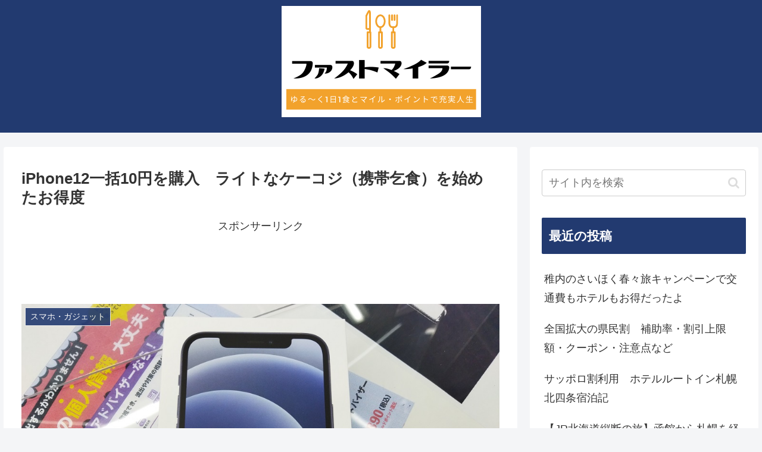

--- FILE ---
content_type: text/html; charset=utf-8
request_url: https://www.google.com/recaptcha/api2/aframe
body_size: 267
content:
<!DOCTYPE HTML><html><head><meta http-equiv="content-type" content="text/html; charset=UTF-8"></head><body><script nonce="ThSWY1RsliJQyX4uiZgavA">/** Anti-fraud and anti-abuse applications only. See google.com/recaptcha */ try{var clients={'sodar':'https://pagead2.googlesyndication.com/pagead/sodar?'};window.addEventListener("message",function(a){try{if(a.source===window.parent){var b=JSON.parse(a.data);var c=clients[b['id']];if(c){var d=document.createElement('img');d.src=c+b['params']+'&rc='+(localStorage.getItem("rc::a")?sessionStorage.getItem("rc::b"):"");window.document.body.appendChild(d);sessionStorage.setItem("rc::e",parseInt(sessionStorage.getItem("rc::e")||0)+1);localStorage.setItem("rc::h",'1769700019437');}}}catch(b){}});window.parent.postMessage("_grecaptcha_ready", "*");}catch(b){}</script></body></html>